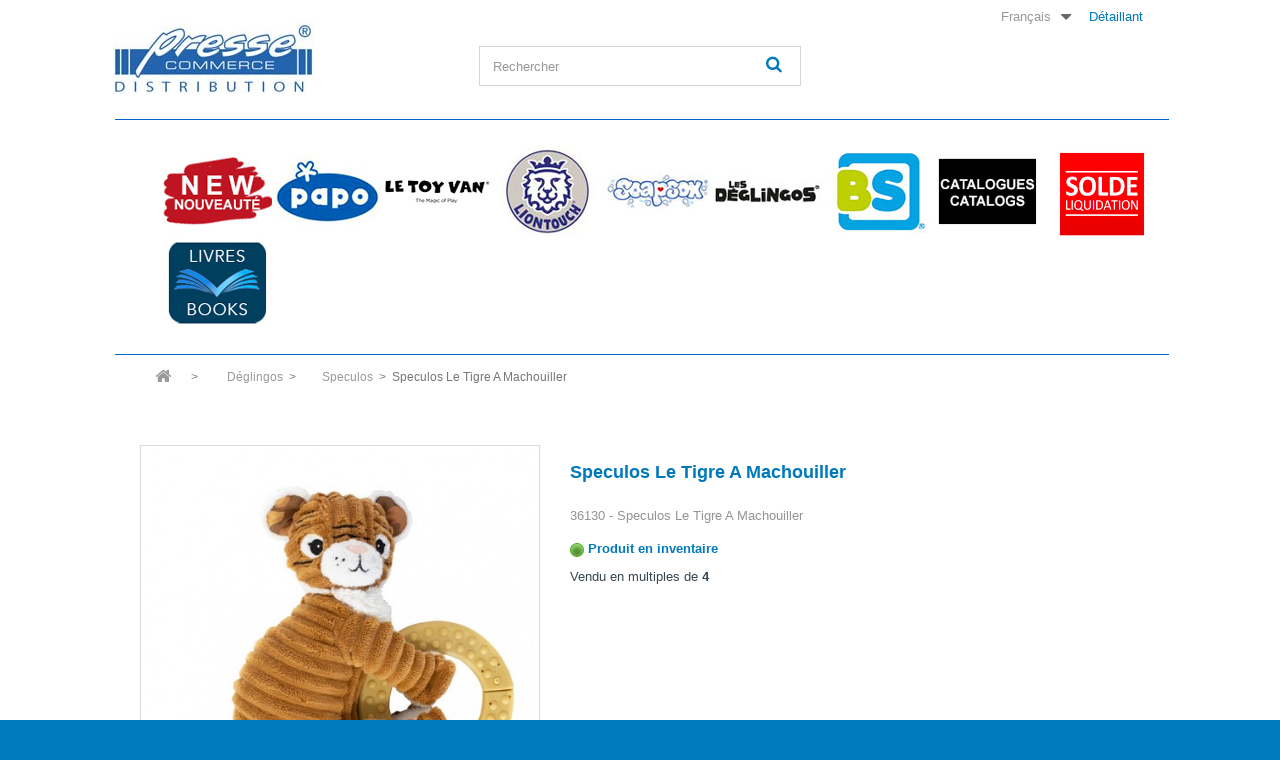

--- FILE ---
content_type: text/html; charset=utf-8
request_url: https://www.pcdistribution.ca/fr/speculos/3887-36130-speculos-le-tigre-a-machouiller.html
body_size: 7213
content:
<!DOCTYPE HTML>
<!--[if lt IE 7]> <html class="no-js lt-ie9 lt-ie8 lt-ie7 " lang="fr"><![endif]-->
<!--[if IE 7]><html class="no-js lt-ie9 lt-ie8 ie7" lang="fr"><![endif]-->
<!--[if IE 8]><html class="no-js lt-ie9 ie8" lang="fr"><![endif]-->
<!--[if gt IE 8]> <html class="no-js ie9" lang="fr"><![endif]-->
<html lang="fr">
	<head>
		<meta charset="utf-8" />
		<title>Speculos Le Tigre A Machouiller - Presse Commerce Distribution</title>
		<meta name="description" content="36130 - Speculos Le Tigre A Machouiller" />
		<meta name="generator" content="PrestaShop" />
		<meta name="robots" content="index,follow" />
		<meta name="viewport" content="width=device-width, minimum-scale=0.25, maximum-scale=1.6, initial-scale=1.0" /> 
		<meta name="apple-mobile-web-app-capable" content="yes" /> 
		<link rel="icon" type="image/x-icon" href="/img/favicon.ico?1761923620" />
		<link rel="shortcut icon" type="image/x-icon" href="/img/favicon.ico?1761923620" />
			<link rel="stylesheet" href="/themes/default-bootstrap/css/global.css" type="text/css" media="all" />
			<link rel="stylesheet" href="/themes/default-bootstrap/css/autoload/highdpi.css" type="text/css" media="all" />
			<link rel="stylesheet" href="/themes/default-bootstrap/css/autoload/responsive-tables.css" type="text/css" media="all" />
			<link rel="stylesheet" href="/themes/default-bootstrap/css/autoload/uniform.default.css" type="text/css" media="all" />
			<link rel="stylesheet" href="/themes/default-bootstrap/css/product.css" type="text/css" media="all" />
			<link rel="stylesheet" href="/themes/default-bootstrap/css/print.css" type="text/css" media="print" />
			<link rel="stylesheet" href="/js/jquery/plugins/fancybox/jquery.fancybox.css" type="text/css" media="all" />
			<link rel="stylesheet" href="/js/jquery/plugins/bxslider/jquery.bxslider.css" type="text/css" media="all" />
			<link rel="stylesheet" href="/js/jquery/plugins/jqzoom/jquery.jqzoom.css" type="text/css" media="all" />
			<link rel="stylesheet" href="/themes/default-bootstrap/css/modules/blocksearch/blocksearch.css" type="text/css" media="all" />
			<link rel="stylesheet" href="/js/jquery/plugins/autocomplete/jquery.autocomplete.css" type="text/css" media="all" />
			<link rel="stylesheet" href="/themes/default-bootstrap/css/product_list.css" type="text/css" media="all" />
			<link rel="stylesheet" href="/themes/default-bootstrap/css/modules/blockcart/blockcart.css" type="text/css" media="all" />
			<link rel="stylesheet" href="/themes/default-bootstrap/css/modules/blockcategories/blockcategories.css" type="text/css" media="all" />
			<link rel="stylesheet" href="/themes/default-bootstrap/css/modules/blocklanguages/blocklanguages.css" type="text/css" media="all" />
			<link rel="stylesheet" href="/themes/default-bootstrap/css/modules/blockuserinfo/blockuserinfo.css" type="text/css" media="all" />
			<link rel="stylesheet" href="/themes/default-bootstrap/css/modules/blockviewed/blockviewed.css" type="text/css" media="all" />
			<link rel="stylesheet" href="/themes/default-bootstrap/css/modules/blocktopmenu/css/blocktopmenu.css" type="text/css" media="all" />
			<link rel="stylesheet" href="/themes/default-bootstrap/css/modules/blocktopmenu/css/superfish-modified.css" type="text/css" media="all" />
			<link rel="stylesheet" href="/modules/extendedregistration/views/css/extendedregistration.css" type="text/css" media="all" />
			<link rel="stylesheet" href="/themes/default-bootstrap/css/modules/productscategory/css/productscategory.css" type="text/css" media="all" />
			<link rel="stylesheet" href="/modules/themeconfigurator/css/hooks.css" type="text/css" media="all" />
			<link rel="stylesheet" href="/modules/pcloginas/views/css/front.css" type="text/css" media="all" />
			<link rel="stylesheet" href="/modules/pcponumber/views/css/front.css" type="text/css" media="all" />
		<script type="text/javascript">
var FancyboxI18nClose = 'Fermer';
var FancyboxI18nNext = 'Suivant';
var FancyboxI18nPrev = 'Pr&eacute;c&eacute;dent';
var PS_CATALOG_MODE = false;
var ajaxsearch = true;
var allowBuyWhenOutOfStock = true;
var attribute_anchor_separator = '-';
var attributesCombinations = [];
var availableLaterValue = '';
var availableNowValue = '';
var baseDir = 'https://www.pcdistribution.ca/';
var baseUri = 'https://www.pcdistribution.ca/';
var blocksearch_type = 'top';
var contentOnly = false;
var currencyBlank = 0;
var currencyFormat = 4;
var currencyRate = 1;
var currencySign = '$';
var currentDate = '2026-02-01 21:55:49';
var customerGroupWithoutTax = false;
var customizationFields = false;
var default_eco_tax = 0;
var displayList = false;
var displayPrice = 1;
var doesntExist = 'Ce produit n\'existe pas dans cette déclinaison. Vous pouvez néanmoins en sélectionner une autre.';
var doesntExistNoMore = 'Ce produit n\'est plus disponible';
var doesntExistNoMoreBut = 'avec ces options mais reste disponible avec d\'autres options';
var ecotaxTax_rate = 0;
var fieldRequired = 'Veuillez remplir tous les champs, puis enregistrer votre personnalisation';
var group_reduction = 0;
var idDefaultImage = 12372;
var id_lang = 2;
var id_product = 3887;
var img_prod_dir = 'https://www.pcdistribution.ca/img/p/';
var img_ps_dir = 'https://www.pcdistribution.ca/img/';
var instantsearch = true;
var isGuest = 0;
var isLogged = 0;
var jqZoomEnabled = true;
var maxQuantityToAllowDisplayOfLastQuantityMessage = 0;
var minimalQuantity = 4;
var noTaxForThisProduct = false;
var oosHookJsCodeFunctions = [];
var page_name = 'product';
var priceDisplayMethod = 1;
var priceDisplayPrecision = 2;
var productAvailableForOrder = true;
var productBasePriceTaxExcl = 15;
var productBasePriceTaxExcluded = 15;
var productHasAttributes = false;
var productPrice = 15;
var productPriceTaxExcluded = 15;
var productPriceWithoutReduction = 15;
var productReference = '36130';
var productShowPrice = true;
var productUnitPriceRatio = 0;
var product_fileButtonHtml = 'Ajouter';
var product_fileDefaultHtml = 'Aucun fichier sélectionné';
var product_specific_price = [];
var quantitiesDisplayAllowed = true;
var quantityAvailable = 60;
var quickView = false;
var reduction_percent = 0;
var reduction_price = 0;
var roundMode = 2;
var search_url = 'https://www.pcdistribution.ca/fr/recherche';
var specific_currency = false;
var specific_price = 0;
var static_token = '2d3c5cd2ed9423d9311b01fedf63391d';
var stock_management = 1;
var taxRate = 5;
var token = '2d3c5cd2ed9423d9311b01fedf63391d';
var uploading_in_progress = 'Envoi en cours, veuillez patienter...';
var usingSecureMode = true;
</script>

		<script type="text/javascript" src="/js/jquery/jquery-1.11.0.min.js"></script>
		<script type="text/javascript" src="/js/jquery/jquery-migrate-1.2.1.min.js"></script>
		<script type="text/javascript" src="/js/jquery/plugins/jquery.easing.js"></script>
		<script type="text/javascript" src="/js/tools.js"></script>
		<script type="text/javascript" src="/themes/default-bootstrap/js/global.js"></script>
		<script type="text/javascript" src="/themes/default-bootstrap/js/autoload/10-bootstrap.min.js"></script>
		<script type="text/javascript" src="/themes/default-bootstrap/js/autoload/15-jquery.total-storage.min.js"></script>
		<script type="text/javascript" src="/themes/default-bootstrap/js/autoload/15-jquery.uniform-modified.js"></script>
		<script type="text/javascript" src="/js/jquery/plugins/fancybox/jquery.fancybox.js"></script>
		<script type="text/javascript" src="/js/jquery/plugins/jquery.idTabs.js"></script>
		<script type="text/javascript" src="/js/jquery/plugins/jquery.scrollTo.js"></script>
		<script type="text/javascript" src="/js/jquery/plugins/jquery.serialScroll.js"></script>
		<script type="text/javascript" src="/js/jquery/plugins/bxslider/jquery.bxslider.js"></script>
		<script type="text/javascript" src="/themes/default-bootstrap/js/product.js"></script>
		<script type="text/javascript" src="/js/jquery/plugins/jqzoom/jquery.jqzoom.js"></script>
		<script type="text/javascript" src="/js/jquery/plugins/autocomplete/jquery.autocomplete.js"></script>
		<script type="text/javascript" src="/themes/default-bootstrap/js/modules/blocksearch/blocksearch.js"></script>
		<script type="text/javascript" src="/themes/default-bootstrap/js/modules/blockcart/ajax-cart.js"></script>
		<script type="text/javascript" src="/themes/default-bootstrap/js/tools/treeManagement.js"></script>
		<script type="text/javascript" src="/themes/default-bootstrap/js/modules/blocktopmenu/js/hoverIntent.js"></script>
		<script type="text/javascript" src="/themes/default-bootstrap/js/modules/blocktopmenu/js/superfish-modified.js"></script>
		<script type="text/javascript" src="/themes/default-bootstrap/js/modules/blocktopmenu/js/blocktopmenu.js"></script>
		<script type="text/javascript" src="/modules/ganalytics/views/js/GoogleAnalyticActionLib.js"></script>
		<script type="text/javascript" src="/themes/default-bootstrap/js/modules/productscategory/js/productscategory.js"></script>
		<script type="text/javascript" src="/modules/pcloginas/views/js/header.js"></script>
		<script type="text/javascript" src="/modules/pcponumber/views/js/header.js"></script>
		<script type="text/javascript" src="/modules/pc_minimum/views/js/pcminimum_product.js"></script>
			
			<script type="text/javascript">
				(window.gaDevIds=window.gaDevIds||[]).push('d6YPbH');
				(function(i,s,o,g,r,a,m){i['GoogleAnalyticsObject']=r;i[r]=i[r]||function(){
				(i[r].q=i[r].q||[]).push(arguments)},i[r].l=1*new Date();a=s.createElement(o),
				m=s.getElementsByTagName(o)[0];a.async=1;a.src=g;m.parentNode.insertBefore(a,m)
				})(window,document,'script','//www.google-analytics.com/analytics.js','ga');
				ga('create', 'UA-42997555-1', 'auto');
				ga('require', 'ec');</script>
		<link rel="stylesheet" href="https://fonts.googleapis.com/css?family=Open+Sans:300,600&amp;subset=latin,latin-ext" type="text/css" media="all" />
		<!--[if IE 8]>
		<script src="https://oss.maxcdn.com/libs/html5shiv/3.7.0/html5shiv.js"></script>
		<script src="https://oss.maxcdn.com/libs/respond.js/1.3.0/respond.min.js"></script>
		<![endif]-->
		
		<!-- Global site tag (gtag.js) - Google Analytics -->
<script async src="https://www.googletagmanager.com/gtag/js?id=G-MK9V8Q9X1H"></script>
<script>
  window.dataLayer = window.dataLayer || [];
  function gtag(){dataLayer.push(arguments);}
  gtag('js', new Date());

  gtag('config', 'G-MK9V8Q9X1H');
</script>
		
	</head>
	<body id="product" class="product product-3887 product-36130-speculos-le-tigre-a-machouiller category-334 category-speculos hide-left-column hide-right-column lang_fr">
					<div id="page">
			<div class="header-container">
				<header id="header">
					<div class="banner">
						<div class="container">
							<div class="row">
								
							</div>
						</div>
					</div>
					<div class="nav">
						<div class="container">
							<div class="row">
								<nav><!-- Block user information module NAV  -->
<div class="header_user_info">
			<a class="login" href="https://www.pcdistribution.ca/fr/mon-compte" rel="nofollow" title="Identifiez-vous">
			Détaillant
		</a>
	</div>
<!-- /Block usmodule NAV -->
<!-- Block languages module -->
	<div id="languages-block-top" class="languages-block">
														<div class="current">
					<span>Français</span>
				</div>
							<ul id="first-languages" class="languages-block_ul toogle_content">
							<li >
																				<a href="https://www.pcdistribution.ca/en/speculos/3887-36130-chewing-toy-speculos-the-tiger.html" title="English (English)">
															<span>English</span>
									</a>
								</li>
							<li class="selected">
										<span>Français</span>
								</li>
					</ul>
	</div>
<!-- /Block languages module -->
</nav>
							</div>
						</div>
					</div>
					<div>
						<div class="container">
							<div class="row">
								<div id="header_logo">
									<a href="http://www.pcdistribution.ca/" title="Presse Commerce Distribution">
										<img class="logo img-responsive" src="https://www.pcdistribution.ca/img/d-artagnan-distribution-logo-1496149744.jpg" alt="Presse Commerce Distribution" width="200" height="75"/>
									</a>
								</div>
								<!-- Block search module TOP -->
<div id="search_block_top" class="col-sm-4 clearfix">
	<form id="searchbox" method="get" action="https://www.pcdistribution.ca/fr/recherche" >
		<input type="hidden" name="controller" value="search" />
		<input type="hidden" name="orderby" value="position" />
		<input type="hidden" name="orderway" value="desc" />
		<input class="search_query form-control" type="text" id="search_query_top" name="search_query" placeholder="Rechercher" value="" />
		<button type="submit" name="submit_search" class="btn btn-default button-search">
			<span>Rechercher</span>
		</button>
	</form>
</div>
<!-- /Block search module TOP --><!-- MODULE Block cart -->
<!-- /MODULE Block cart -->	<!-- Menu -->
	<div id="block_top_menu" class="sf-contener clearfix col-lg-12">
		<div class="cat-title">Catégories</div>
		<ul class="sf-menu clearfix menu-content">
			<li><a href="https://www.pcdistribution.ca/fr/2-nouveautes" title="Nouveautés">Nouveautés</a><ul><li><a href="https://www.pcdistribution.ca/fr/11-papo" title="Papo">Papo</a><ul><li><a href="https://www.pcdistribution.ca/fr/434-figurines" title="Figurines">Figurines</a></li><li><a href="https://www.pcdistribution.ca/fr/435-panoplies-de-foam" title="Panoplies de foam">Panoplies de foam</a></li><li><a href="https://www.pcdistribution.ca/fr/436-coffrets-cadeaux-et-environnements" title="Coffrets cadeaux et environnements">Coffrets cadeaux et environnements</a></li></ul></li></ul></li><li><a href="https://www.pcdistribution.ca/fr/3-papo" title="Papo">Papo</a><ul><li><a href="https://www.pcdistribution.ca/fr/432-panoplies-en-mousse" title="Panoplies en mousse">Panoplies en mousse</a></li><li><a href="https://www.pcdistribution.ca/fr/34-coffrets-cadeaux-et-environnement" title="Coffrets cadeaux et environnement">Coffrets cadeaux et environnement</a><ul><li><a href="https://www.pcdistribution.ca/fr/297-bois" title="Bois">Bois</a></li><li><a href="https://www.pcdistribution.ca/fr/298-isiplay" title="Isiplay">Isiplay</a></li></ul></li><li><a href="https://www.pcdistribution.ca/fr/33-les-dinosaures" title="Les dinosaures">Les dinosaures</a></li><li><a href="https://www.pcdistribution.ca/fr/30-l-univers-marin" title="L'univers marin">L'univers marin</a></li><li><a href="https://www.pcdistribution.ca/fr/103-la-vie-sauvage" title="La vie sauvage">La vie sauvage</a><ul></ul></li><li><a href="https://www.pcdistribution.ca/fr/213-les-animaux-du-canada" title="Les animaux du Canada">Les animaux du Canada</a></li><li><a href="https://www.pcdistribution.ca/fr/377-les-animaux-des-jardins" title="Les animaux des jardins">Les animaux des jardins</a></li><li><a href="https://www.pcdistribution.ca/fr/28-la-vie-a-la-ferme" title="La vie à la ferme">La vie à la ferme</a></li><li><a href="https://www.pcdistribution.ca/fr/141-chiens-et-chats" title="Chiens et chats">Chiens et chats</a></li><li><a href="https://www.pcdistribution.ca/fr/35-chevaux-poulains-et-poneys" title="Chevaux, poulains et poneys">Chevaux, poulains et poneys</a></li><li><a href="https://www.pcdistribution.ca/fr/36-le-monde-fantastique" title="Le monde fantastique">Le monde fantastique</a></li><li><a href="https://www.pcdistribution.ca/fr/31-le-monde-medieval" title="Le monde médiéval">Le monde médiéval</a></li><li><a href="https://www.pcdistribution.ca/fr/32-le-monde-enchante" title="Le monde enchanté">Le monde enchanté</a></li><li><a href="https://www.pcdistribution.ca/fr/40-les-pirates-et-corsaires" title="Les pirates et corsaires">Les pirates et corsaires</a><ul></ul></li><li><a href="https://www.pcdistribution.ca/fr/39-les-historiques" title="Les historiques">Les historiques</a><ul></ul></li><li><a href="https://www.pcdistribution.ca/fr/38-mini-papo" title="Mini Papo">Mini Papo</a></li><li><a href="https://www.pcdistribution.ca/fr/267-figurines-geantes" title="Figurines géantes">Figurines géantes</a></li><li><a href="https://www.pcdistribution.ca/fr/42-porte-cles" title="Porte-clés">Porte-clés</a></li><li><a href="https://www.pcdistribution.ca/fr/288-papo-baby" title="Papo baby">Papo baby</a></li><li><a href="https://www.pcdistribution.ca/fr/43-presentoirs-et-outils-de-vente" title="Présentoirs et outils de vente">Présentoirs et outils de vente</a></li></ul></li><li><a href="https://www.pcdistribution.ca/fr/4-le-toy-van" title="Le Toy Van">Le Toy Van</a><ul><li><a href="https://www.pcdistribution.ca/fr/54-arches" title="Arches">Arches</a></li><li><a href="https://www.pcdistribution.ca/fr/56-ferme-et-animaux" title="Ferme et Animaux">Ferme et Animaux</a></li><li><a href="https://www.pcdistribution.ca/fr/57-honeybake" title="Honeybake">Honeybake</a></li><li><a href="https://www.pcdistribution.ca/fr/58-budkins" title="Budkins">Budkins</a></li><li><a href="https://www.pcdistribution.ca/fr/59-chateaux" title="Châteaux">Châteaux</a></li><li><a href="https://www.pcdistribution.ca/fr/60-maisons-de-poupees" title="Maisons de poupées">Maisons de poupées</a><ul><li><a href="https://www.pcdistribution.ca/fr/79-maisons" title="Maisons">Maisons</a></li><li><a href="https://www.pcdistribution.ca/fr/80-mobiliers-et-accessoires" title="Mobiliers et accessoires">Mobiliers et accessoires</a></li></ul></li><li><a href="https://www.pcdistribution.ca/fr/62-moteurs-avions-et-garages" title="Moteurs, Avions et Garages">Moteurs, Avions et Garages</a></li><li><a href="https://www.pcdistribution.ca/fr/225-petilou" title="Petilou">Petilou</a><ul></ul></li><li><a href="https://www.pcdistribution.ca/fr/63-pirates" title="Pirates">Pirates</a></li><li><a href="https://www.pcdistribution.ca/fr/260-presentoirs-et-autres" title="Présentoirs et autres">Présentoirs et autres</a></li><li><a href="https://www.pcdistribution.ca/fr/431-trains" title="Trains">Trains</a></li></ul></li><li><a href="https://www.pcdistribution.ca/fr/6-lion-touch" title="LionTouch">LionTouch</a><ul><li><a href="https://www.pcdistribution.ca/fr/395-woodylion" title="WoodyLion">WoodyLion</a></li><li><a href="https://www.pcdistribution.ca/fr/82-chevaliers" title="Chevaliers">Chevaliers</a></li><li><a href="https://www.pcdistribution.ca/fr/85-pirates" title="Pirates">Pirates</a></li><li><a href="https://www.pcdistribution.ca/fr/86-presentoirs" title="Présentoirs">Présentoirs</a></li><li><a href="https://www.pcdistribution.ca/fr/87-reines-et-princesses" title="Reines et princesses">Reines et princesses</a></li><li><a href="https://www.pcdistribution.ca/fr/287-ensembles" title="Ensembles">Ensembles</a></li><li><a href="https://www.pcdistribution.ca/fr/341-boites" title="Boîtes ">Boîtes </a></li><li><a href="https://www.pcdistribution.ca/fr/425-vikings" title="Vikings">Vikings</a></li><li><a href="https://www.pcdistribution.ca/fr/426-romains" title="Romains">Romains</a></li><li><a href="https://www.pcdistribution.ca/fr/427-personnages-fantastiques" title="Personnages fantastiques">Personnages fantastiques</a></li><li><a href="https://www.pcdistribution.ca/fr/428-rois-et-princes" title="Rois et princes">Rois et princes</a></li></ul></li><li><a href="https://www.pcdistribution.ca/fr/269-soapsox" title="Soapsox">Soapsox</a><ul><li><a href="https://www.pcdistribution.ca/fr/386-originaux" title="Originaux">Originaux</a></li><li><a href="https://www.pcdistribution.ca/fr/388-pat-patrouille" title="Pat Patrouille">Pat Patrouille</a></li></ul></li><li><a href="https://www.pcdistribution.ca/fr/303-deglingos" title="Déglingos">Déglingos</a><ul><li><a href="https://www.pcdistribution.ca/fr/323-flamingos" title="Flamingos">Flamingos</a></li><li><a href="https://www.pcdistribution.ca/fr/324-kezakos" title="Kézakos">Kézakos</a></li><li><a href="https://www.pcdistribution.ca/fr/325-muchachos" title="Muchachos">Muchachos</a></li><li><a href="https://www.pcdistribution.ca/fr/326-rototos" title="Rototos">Rototos</a></li><li><a href="https://www.pcdistribution.ca/fr/332-les-ptipotos" title="Les Ptipotos">Les Ptipotos</a></li><li><a href="https://www.pcdistribution.ca/fr/333-pomelos" title="Pomelos">Pomelos</a></li><li><a href="https://www.pcdistribution.ca/fr/334-speculos" title="Speculos">Speculos</a></li><li><a href="https://www.pcdistribution.ca/fr/376-melimelos" title="Mélimélos">Mélimélos</a></li></ul></li><li><a href="https://www.pcdistribution.ca/fr/310-bstoys" title="BSToys">BSToys</a><ul><li><a href="https://www.pcdistribution.ca/fr/421-jeux-actifs" title="Jeux actifs">Jeux actifs</a></li><li><a href="https://www.pcdistribution.ca/fr/422-jeux-de-coordination" title="Jeux de coordination">Jeux de coordination</a></li><li><a href="https://www.pcdistribution.ca/fr/423-jeux-de-logique" title="Jeux de logique">Jeux de logique</a></li><li><a href="https://www.pcdistribution.ca/fr/424-jeux-de-table" title="Jeux de table">Jeux de table</a></li></ul></li><li><a href="content/11-papo" title="Catalogue Papo">Catalogue Papo</a></li>
<li><a href="https://www.pcdistribution.ca/fr/10-promotions" title="Promotions">Promotions</a><ul><li><a href="https://www.pcdistribution.ca/fr/18-papo" title="Papo">Papo</a></li><li><a href="https://www.pcdistribution.ca/fr/19-le-toy-van" title="Le Toy Van">Le Toy Van</a></li><li><a href="https://www.pcdistribution.ca/fr/21-l" title="Lion Touch">Lion Touch</a></li><li><a href="https://www.pcdistribution.ca/fr/272-soapsox" title="Soapsox">Soapsox</a></li><li><a href="https://www.pcdistribution.ca/fr/306-deglingos" title="Déglingos">Déglingos</a></li><li><a href="https://www.pcdistribution.ca/fr/313-bs-toys" title="BS Toys">BS Toys</a></li></ul></li><li><a href="https://www.pcdistribution.ca/fr/content/28-presse-commerce-distribution-livres" title="Presse Commerce Distribution Livres">Presse Commerce Distribution Livres</a></li>

					</ul>
	</div>
	<!--/ Menu -->
							</div>
						</div>
					</div>
				</header>
			</div>
			<div class="columns-container">
				<div id="columns" class="container">
											
<!-- Breadcrumb -->
<div class="breadcrumb clearfix">
	<a class="home" href="http://www.pcdistribution.ca/" title="retour &agrave; Accueil"><i class="icon-home"></i></a>
			<span class="navigation-pipe" >&gt;</span>
					<a href="https://www.pcdistribution.ca/fr/303-deglingos" title="D&eacute;glingos" data-gg="">D&eacute;glingos</a><span class="navigation-pipe">></span><a href="https://www.pcdistribution.ca/fr/334-speculos" title="Speculos" data-gg="">Speculos</a><span class="navigation-pipe">></span>Speculos Le Tigre A Machouiller
			</div>
<!-- /Breadcrumb -->
										<div id="slider_row" class="row">
						<div id="top_column" class="center_column col-xs-12 col-sm-12"></div>
					</div>
					<div class="row">
																		<div id="center_column" class="center_column col-xs-12 col-sm-12">
	

							<div itemscope itemtype="http://schema.org/Product">
	<div class="primary_block row">
					<div class="container">
				<div class="top-hr"></div>
			</div>
								<!-- left infos-->
		<div class="pb-left-column col-xs-12 col-sm-4 col-md-5">
			<!-- product img-->
			<div id="image-block" class="clearfix">
																	<span id="view_full_size">
													<a class="jqzoom" title="Speculos Le Tigre A Machouiller" rel="gal1" href="https://www.pcdistribution.ca/12372-thickbox_default/36130-speculos-le-tigre-a-machouiller.jpg" itemprop="url">
								<img itemprop="image" src="https://www.pcdistribution.ca/12372-large_default/36130-speculos-le-tigre-a-machouiller.jpg" title="Speculos Le Tigre A Machouiller" alt="Speculos Le Tigre A Machouiller"/>
							</a>
											</span>
							</div> <!-- end image-block -->
							<!-- thumbnails -->
				<div id="views_block" class="clearfix hidden">
										<div id="thumbs_list">
						<ul id="thumbs_list_frame">
																																																						<li id="thumbnail_12372" class="last">
									<a href="javascript:void(0);" rel="{gallery: 'gal1', smallimage: 'https://www.pcdistribution.ca/12372-large_default/36130-speculos-le-tigre-a-machouiller.jpg',largeimage: 'https://www.pcdistribution.ca/12372-thickbox_default/36130-speculos-le-tigre-a-machouiller.jpg'}" title="Speculos Le Tigre A Machouiller">
										<img class="img-responsive" id="thumb_12372" src="https://www.pcdistribution.ca/12372-cart_default/36130-speculos-le-tigre-a-machouiller.jpg" alt="Speculos Le Tigre A Machouiller" title="Speculos Le Tigre A Machouiller" height="80" width="80" itemprop="image" />
									</a>
								</li>
																			</ul>
					</div> <!-- end thumbs_list -->
									</div> <!-- end views-block -->
				<!-- end thumbnails -->
								</div> <!-- end pb-left-column -->
		<!-- end left infos-->
		<!-- center infos -->
		<div class="pb-center-column col-xs-12 col-sm-4">
						<h1 itemprop="name">Speculos Le Tigre A Machouiller</h1>
			<p id="product_reference">
				<label>R&eacute;f&eacute;rence </label>
				<span class="editable" itemprop="sku">36130</span>
			</p>
			<!---->
			<!--<p id="product_condition">
				<label>&Eacute;tat : </label>
									<link itemprop="itemCondition" href="http://schema.org/NewCondition"/>
					<span class="editable">Nouveau</span>
							</p>-->
										<div id="short_description_block">
											<div id="short_description_content" class="rte align_justify" itemprop="description">36130 - Speculos Le Tigre A Machouiller</div>
					
										<!---->
				</div> <!-- end short_description_block -->
										<!-- number of item in stock -->
				<!--<p id="pQuantityAvailable">
					<span id="quantityAvailable">60</span>
					<span  style="display: none;" id="quantityAvailableTxt">Article</span>
					<span  id="quantityAvailableTxtMultiple">Produits</span>
				</p>-->
                
                 <!-- MODIFS PC -->
			<p id="pQuantityAvailable">
				<span class="availability"><img src="https://www.pcdistribution.ca/themes/default-bootstrap/img/icon/available.gif" alt="Disponible" />&nbsp;</span><span class="availability">Produit en inventaire</span>
							</p>
			
			<!-- minimal quantity wanted -->
			<p id="minimal_quantity_wanted_p">Vendu en multiples de  <b id="minimal_quantity_label">4</b></p>
						<script type="text/javascript">
				checkMinimalQuantity();
			</script>
			            <!-- MODIFS PC END-->
            
			<!-- availability or doesntExist -->
			<p id="availability_statut" style="display: none;">
				
				<span id="availability_value"></span>
			</p>
							
				<p class="warning_inline" id="last_quantities" style="display: none" >Attention : derni&egrave;res pi&egrave;ces disponibles !</p>
						<p id="availability_date" style="display: none;">
				<span id="availability_date_label">Date de disponibilit&eacute;:</span>
				<span id="availability_date_value"></span>
			</p>
			<!-- Out of stock hook -->
			<div id="oosHook" style="display: none;">
				
			</div>
										<!-- usefull links-->
				<ul id="usefull_link_block" class="clearfix no-print">
										<li class="print">
						<a href="javascript:print();">
							Imprimer
						</a>
					</li>
									</ul>
					</div>
		<!-- end center infos-->
		<!-- pb-right-column-->
		<div class="pb-right-column col-xs-12 col-sm-4 col-md-3">
        <!--MODIF PC-->
        		</div> <!-- end pb-right-column-->
	</div> <!-- end primary_block -->
											<!--HOOK_PRODUCT_TAB -->
		<section class="page-product-box">
			
					</section>
		<!--end HOOK_PRODUCT_TAB -->
				
				<script type="text/javascript">
					jQuery(document).ready(function(){
						var MBG = GoogleAnalyticEnhancedECommerce;
						MBG.setCurrency('CAD');
						MBG.addProductDetailView({"id":3887,"name":"\"Speculos Le Tigre A Machouiller\"","category":"\"speculos\"","brand":"false","variant":"null","type":"typical","position":"0","quantity":1,"list":"product","url":"","price":"15.00"});
					});
				</script><section class="page-product-box blockproductscategory">
	<h3 class="productscategory_h3 page-product-heading">1 autres produits dans la même catégorie :</h3>
	<div id="productscategory_list" class="clearfix">
		<ul id="bxslider1" class="bxslider clearfix">
		 			<li class="product-box item">
				<a href="https://www.pcdistribution.ca/fr/speculos/3885-32130-petit-simply-speculos-le-tigre.html" class="lnk_img product-image" title="Petit Simply Speculos Le Tigre"><img src="https://www.pcdistribution.ca/12369-home_default/32130-petit-simply-speculos-le-tigre.jpg" alt="Petit Simply Speculos Le Tigre" /></a>
                
				<h5 class="product-name">
					<a href="https://www.pcdistribution.ca/fr/speculos/3885-32130-petit-simply-speculos-le-tigre.html" title="Petit Simply Speculos Le Tigre">Petit...</a>
				</h5>
								<br />
							</li>
				</ul>
	</div>
</section>
		<!-- description & features -->
					</div> <!-- itemscope product wrapper -->
 
					</div><!-- #center_column -->
										</div><!-- .row -->
				</div><!-- #columns -->
			</div><!-- .columns-container -->
							<!-- Footer -->
				<div class="footer-container">
					<footer id="footer"  class="container">
						<div class="row">
	<!-- MODULE Block footer -->
	<section class="footer-block col-xs-12 col-sm-2" id="block_various_links_footer">
		<h4>Informations</h4>
		<ul class="toggle-footer">
																											<li class="item">
						<a href="https://www.pcdistribution.ca/fr/content/4-a-propos" title="A propos">
							A propos
						</a>
					</li>
																<li class="item">
						<a href="https://www.pcdistribution.ca/fr/content/6-politique-de-confidentialite" title="Politique sur la protection des renseignements personnels">
							Politique sur la protection des renseignements personnels
						</a>
					</li>
												</ul>
		
	</section>
		<!-- /MODULE Block footer -->

<!-- MODULE Block contact infos -->
<section id="block_contact_infos" class="footer-block col-xs-12 col-sm-4">
<div>
	<h4 class="title_block">Contactez-nous</h4>
    
     <ul class="toggle-footer">
                        	<li>
            		<i class="icon-map-marker"></i>Presse Commerce Distribution, 3339 Griffith, Saint-Laurent, QC, H4T 1W5 CA            	</li>
                                    	<li>
            		<i class="icon-phone"></i>Appelez-nous au : 
            		<span>1-877-283-1333</span>
            	</li>
                                     	<li>
            		<i class="icon-envelope-alt"></i>E-mail : 
        
            		<span><a href="https://www.pcdistribution.ca/fr/module/contactform/index.php?controller=contact">Contactez-nous</a></span>
            	</li>
                       <!--             	<li>
            		<i class="icon-envelope-alt"></i>E-mail : 
        
            		<span><a href="https://www.pcdistribution.ca/fr/module/blockcontact/index.php?controller=contact">Contactez-nous</a></span>
            	</li>
            -->
        </ul>
	
</div>
</section>
<!-- /MODULE Block contact infos -->
<script type="text/javascript">
				var time_start;
				$(window).load(
					function() {
						time_start = new Date();
					}
				);
				$(window).unload(
					function() {
						var time_end = new Date();
						var pagetime = new Object;
						pagetime.type = "pagetime";
						pagetime.id_connections = "12683324";
						pagetime.id_page = "4158";
						pagetime.time_start = "2026-02-01 21:55:49";
						pagetime.token = "7dc2c6614652c4280f81287ffeadcfbc5af7eac6";
						pagetime.time = time_end-time_start;
						$.post("https://www.pcdistribution.ca/fr/index.php?controller=statistics", pagetime);
					}
				);
			</script>
<!-- Block myaccount module -->
<section class="footer-block col-xs-12 col-sm-4">
	<h4><a href="https://www.pcdistribution.ca/fr/mon-compte" title="Gérer mon compte client" rel="nofollow">Mon compte</a></h4>
	<div class="block_content toggle-footer">
		<ul class="bullet">
			<li><a href="https://www.pcdistribution.ca/fr/historique-des-commandes" title="Mes commandes" rel="nofollow">Mes commandes</a></li>
						<li><a href="https://www.pcdistribution.ca/fr/avoirs" title="Mes avoirs" rel="nofollow">Mes avoirs</a></li>
			<li><a href="https://www.pcdistribution.ca/fr/adresses" title="Mes adresses" rel="nofollow">Mes adresses</a></li>
			<li><a href="https://www.pcdistribution.ca/fr/identite" title="Gérer mes informations personnelles" rel="nofollow">Mes informations personnelles</a></li>
			<li><a href="https://www.pcdistribution.ca/fr/bons-de-reduction" title="Mes bons de réduction" rel="nofollow">Mes bons de réduction</a></li>			
            		</ul>
	</div>
</section>
<!-- /Block myaccount module -->

				<script type="text/javascript">
					ga('send', 'pageview');
				</script></div>
					</footer>
				</div><!-- #footer -->
					</div><!-- #page -->
</body></html>